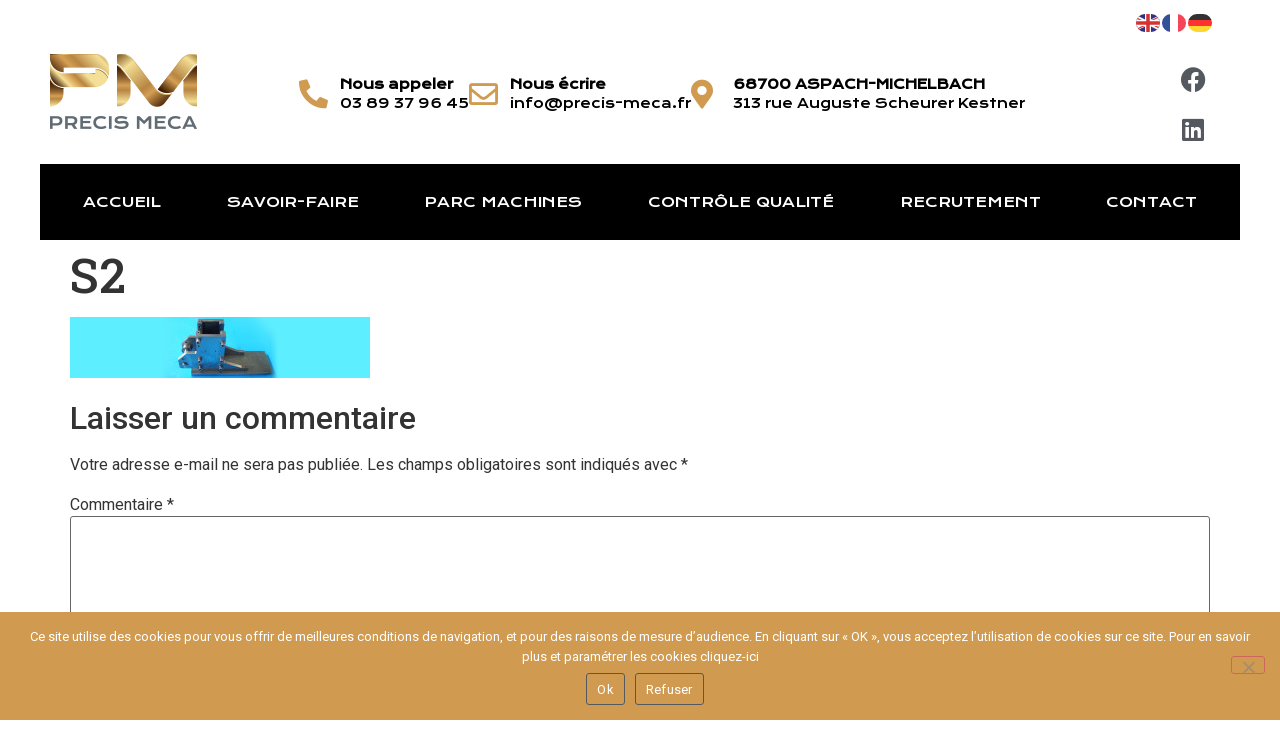

--- FILE ---
content_type: text/css; charset=utf-8
request_url: https://www.precis-meca-68.fr/wp-content/uploads/sites/31/elementor/css/post-249.css?ver=1768919770
body_size: 1656
content:
.elementor-249 .elementor-element.elementor-element-d0b79d2.ob-is-breaking-bad > .elementor-container{justify-content:flex-start !important;flex-direction:row;}.elementor-249 .elementor-element.elementor-element-d0b79d2.ob-is-breaking-bad.ob-bb-inner > .elementor-container{justify-content:flex-start !important;flex-direction:row;}.elementor-249 .elementor-element.elementor-element-d0b79d2.ob-is-breaking-bad.ob-is-glider > .elementor-container.swiper-vertical{flex-direction:column;}.elementor-249 .elementor-element.elementor-element-d0b79d2.ob-is-breaking-bad.ob-is-glider.ob-bb-inner > .elementor-container.swiper-vertical{flex-direction:column;}.elementor-249 .elementor-element.elementor-element-d0b79d2.ob-is-breaking-bad.ob-bb-inner{width:100%;flex:unset;align-self:inherit;}.elementor-249 .elementor-element.elementor-element-351509a.elementor-column{align-self:inherit;cursor:default;}.elementor-249 .elementor-element.elementor-element-351509a > .elementor-element-populated{margin:0px 0px 0px 0px;--e-column-margin-right:0px;--e-column-margin-left:0px;padding:0px 0px 0px 0px;}.elementor-249 .elementor-element.elementor-element-9b2beaf.ob-is-breaking-bad > .elementor-container{justify-content:flex-start !important;flex-direction:row;}.elementor-249 .elementor-element.elementor-element-9b2beaf.ob-is-breaking-bad.ob-bb-inner > .elementor-container{justify-content:flex-start !important;flex-direction:row;}.elementor-249 .elementor-element.elementor-element-9b2beaf.ob-is-breaking-bad.ob-is-glider > .elementor-container.swiper-vertical{flex-direction:column;}.elementor-249 .elementor-element.elementor-element-9b2beaf.ob-is-breaking-bad.ob-is-glider.ob-bb-inner > .elementor-container.swiper-vertical{flex-direction:column;}.elementor-249 .elementor-element.elementor-element-9b2beaf.ob-is-breaking-bad.ob-bb-inner{width:100%;flex:unset;align-self:inherit;}.elementor-249 .elementor-element.elementor-element-a2a9a52.elementor-column{align-self:inherit;cursor:default;}.elementor-bc-flex-widget .elementor-249 .elementor-element.elementor-element-af6fe86.elementor-column .elementor-widget-wrap{align-items:center;}.elementor-249 .elementor-element.elementor-element-af6fe86.elementor-column.elementor-element[data-element_type="column"] > .elementor-widget-wrap.elementor-element-populated{align-content:center;align-items:center;}.elementor-249 .elementor-element.elementor-element-af6fe86.elementor-column > .elementor-widget-wrap{justify-content:flex-end;}.elementor-249 .elementor-element.elementor-element-af6fe86.elementor-column{align-self:inherit;cursor:default;}.elementor-249 .elementor-element.elementor-element-af6fe86 > .elementor-element-populated{margin:0px 0px 0px 0px;--e-column-margin-right:0px;--e-column-margin-left:0px;}.elementor-249 .elementor-element.elementor-element-0336069.ob-is-breaking-bad > .elementor-container{justify-content:flex-start !important;flex-direction:row;}.elementor-249 .elementor-element.elementor-element-0336069.ob-is-breaking-bad.ob-bb-inner > .elementor-container{justify-content:flex-start !important;flex-direction:row;}.elementor-249 .elementor-element.elementor-element-0336069.ob-is-breaking-bad.ob-is-glider > .elementor-container.swiper-vertical{flex-direction:column;}.elementor-249 .elementor-element.elementor-element-0336069.ob-is-breaking-bad.ob-is-glider.ob-bb-inner > .elementor-container.swiper-vertical{flex-direction:column;}.elementor-249 .elementor-element.elementor-element-0336069.ob-is-breaking-bad.ob-bb-inner{width:100%;flex:unset;align-self:inherit;}.elementor-249 .elementor-element.elementor-element-9039a22.elementor-column{align-self:inherit;cursor:default;}.elementor-249 .elementor-element.elementor-element-a3460be{text-align:left;}.elementor-bc-flex-widget .elementor-249 .elementor-element.elementor-element-dca7ae9.elementor-column .elementor-widget-wrap{align-items:center;}.elementor-249 .elementor-element.elementor-element-dca7ae9.elementor-column.elementor-element[data-element_type="column"] > .elementor-widget-wrap.elementor-element-populated{align-content:center;align-items:center;}.elementor-249 .elementor-element.elementor-element-dca7ae9.elementor-column{align-self:inherit;cursor:default;}.elementor-249 .elementor-element.elementor-element-907a932 .elementor-icon-list-items:not(.elementor-inline-items) .elementor-icon-list-item:not(:last-child){padding-block-end:calc(50px/2);}.elementor-249 .elementor-element.elementor-element-907a932 .elementor-icon-list-items:not(.elementor-inline-items) .elementor-icon-list-item:not(:first-child){margin-block-start:calc(50px/2);}.elementor-249 .elementor-element.elementor-element-907a932 .elementor-icon-list-items.elementor-inline-items .elementor-icon-list-item{margin-inline:calc(50px/2);}.elementor-249 .elementor-element.elementor-element-907a932 .elementor-icon-list-items.elementor-inline-items{margin-inline:calc(-50px/2);}.elementor-249 .elementor-element.elementor-element-907a932 .elementor-icon-list-items.elementor-inline-items .elementor-icon-list-item:after{inset-inline-end:calc(-50px/2);}.elementor-249 .elementor-element.elementor-element-907a932 .elementor-icon-list-icon i{color:var( --e-global-color-4086d55d );transition:color 0.3s;}.elementor-249 .elementor-element.elementor-element-907a932 .elementor-icon-list-icon svg{fill:var( --e-global-color-4086d55d );transition:fill 0.3s;}.elementor-249 .elementor-element.elementor-element-907a932{--e-icon-list-icon-size:29px;--icon-vertical-offset:0px;}.elementor-249 .elementor-element.elementor-element-907a932 .elementor-icon-list-item > .elementor-icon-list-text, .elementor-249 .elementor-element.elementor-element-907a932 .elementor-icon-list-item > a{font-family:"Krona One", Sans-serif;font-size:13px;}.elementor-249 .elementor-element.elementor-element-907a932 .elementor-icon-list-text{color:var( --e-global-color-657af6ec );transition:color 0.3s;}.elementor-249 .elementor-element.elementor-element-907a932 .elementor-icon-list-item:hover .elementor-icon-list-text{color:var( --e-global-color-4086d55d );}.elementor-249 .elementor-element.elementor-element-10d5d16 .elementor-icon-wrapper{text-align:center;}.elementor-249 .elementor-element.elementor-element-10d5d16.elementor-view-stacked .elementor-icon{background-color:var( --e-global-color-4086d55d );}.elementor-249 .elementor-element.elementor-element-10d5d16.elementor-view-framed .elementor-icon, .elementor-249 .elementor-element.elementor-element-10d5d16.elementor-view-default .elementor-icon{color:var( --e-global-color-4086d55d );border-color:var( --e-global-color-4086d55d );}.elementor-249 .elementor-element.elementor-element-10d5d16.elementor-view-framed .elementor-icon, .elementor-249 .elementor-element.elementor-element-10d5d16.elementor-view-default .elementor-icon svg{fill:var( --e-global-color-4086d55d );}.elementor-bc-flex-widget .elementor-249 .elementor-element.elementor-element-a312ae1.elementor-column .elementor-widget-wrap{align-items:flex-start;}.elementor-249 .elementor-element.elementor-element-a312ae1.elementor-column.elementor-element[data-element_type="column"] > .elementor-widget-wrap.elementor-element-populated{align-content:flex-start;align-items:flex-start;}.elementor-249 .elementor-element.elementor-element-a312ae1.elementor-column{align-self:inherit;cursor:default;}.elementor-249 .elementor-element.elementor-element-d12e539{--grid-template-columns:repeat(0, auto);--grid-column-gap:5px;--grid-row-gap:0px;}.elementor-249 .elementor-element.elementor-element-d12e539 .elementor-widget-container{text-align:center;}.elementor-249 .elementor-element.elementor-element-d12e539 .elementor-social-icon{background-color:#02010100;}.elementor-249 .elementor-element.elementor-element-d12e539 .elementor-social-icon i{color:var( --e-global-color-secondary );}.elementor-249 .elementor-element.elementor-element-d12e539 .elementor-social-icon svg{fill:var( --e-global-color-secondary );}.elementor-249 .elementor-element.elementor-element-d12e539 .elementor-social-icon:hover i{color:var( --e-global-color-4086d55d );}.elementor-249 .elementor-element.elementor-element-d12e539 .elementor-social-icon:hover svg{fill:var( --e-global-color-4086d55d );}.elementor-249 .elementor-element.elementor-element-e00f8d1.ob-is-breaking-bad > .elementor-container{justify-content:flex-start !important;flex-direction:row;}.elementor-249 .elementor-element.elementor-element-e00f8d1.ob-is-breaking-bad.ob-bb-inner > .elementor-container{justify-content:flex-start !important;flex-direction:row;}.elementor-249 .elementor-element.elementor-element-e00f8d1.ob-is-breaking-bad.ob-is-glider > .elementor-container.swiper-vertical{flex-direction:column;}.elementor-249 .elementor-element.elementor-element-e00f8d1.ob-is-breaking-bad.ob-is-glider.ob-bb-inner > .elementor-container.swiper-vertical{flex-direction:column;}.elementor-249 .elementor-element.elementor-element-e00f8d1.ob-is-breaking-bad.ob-bb-inner{width:100%;flex:unset;align-self:inherit;}.elementor-249 .elementor-element.elementor-element-0350db3:not(.elementor-motion-effects-element-type-background) > .elementor-widget-wrap, .elementor-249 .elementor-element.elementor-element-0350db3 > .elementor-widget-wrap > .elementor-motion-effects-container > .elementor-motion-effects-layer{background-color:var( --e-global-color-657af6ec );}.elementor-249 .elementor-element.elementor-element-0350db3.elementor-column{align-self:inherit;cursor:default;}.elementor-249 .elementor-element.elementor-element-0350db3 > .elementor-element-populated{transition:background 0.3s, border 0.3s, border-radius 0.3s, box-shadow 0.3s;}.elementor-249 .elementor-element.elementor-element-0350db3 > .elementor-element-populated > .elementor-background-overlay{transition:background 0.3s, border-radius 0.3s, opacity 0.3s;}.elementor-249 .elementor-element.elementor-element-a8a7167 .elementor-menu-toggle{margin:0 auto;}.elementor-249 .elementor-element.elementor-element-a8a7167 .elementor-nav-menu .elementor-item{font-family:"Krona One", Sans-serif;font-size:14px;font-weight:400;text-transform:uppercase;}.elementor-249 .elementor-element.elementor-element-a8a7167 .elementor-nav-menu--main .elementor-item{color:var( --e-global-color-2febd5d );fill:var( --e-global-color-2febd5d );padding-left:15px;padding-right:15px;padding-top:18px;padding-bottom:18px;}.elementor-249 .elementor-element.elementor-element-a8a7167 .elementor-nav-menu--main .elementor-item:hover,
					.elementor-249 .elementor-element.elementor-element-a8a7167 .elementor-nav-menu--main .elementor-item.elementor-item-active,
					.elementor-249 .elementor-element.elementor-element-a8a7167 .elementor-nav-menu--main .elementor-item.highlighted,
					.elementor-249 .elementor-element.elementor-element-a8a7167 .elementor-nav-menu--main .elementor-item:focus{color:var( --e-global-color-4086d55d );fill:var( --e-global-color-4086d55d );}.elementor-249 .elementor-element.elementor-element-a8a7167{--e-nav-menu-horizontal-menu-item-margin:calc( 0px / 2 );}.elementor-249 .elementor-element.elementor-element-a8a7167 .elementor-nav-menu--main:not(.elementor-nav-menu--layout-horizontal) .elementor-nav-menu > li:not(:last-child){margin-bottom:0px;}.elementor-theme-builder-content-area{height:400px;}.elementor-location-header:before, .elementor-location-footer:before{content:"";display:table;clear:both;}@media(max-width:1024px){.elementor-249 .elementor-element.elementor-element-a3460be{text-align:center;}.elementor-249 .elementor-element.elementor-element-907a932 .elementor-icon-list-item > .elementor-icon-list-text, .elementor-249 .elementor-element.elementor-element-907a932 .elementor-icon-list-item > a{font-size:9px;}}@media(min-width:768px){.elementor-249 .elementor-element.elementor-element-a2a9a52{width:90.5%;}.elementor-249 .elementor-element.elementor-element-af6fe86{width:9.5%;}.elementor-249 .elementor-element.elementor-element-9039a22{width:20.742%;}.elementor-249 .elementor-element.elementor-element-dca7ae9{width:72.116%;}.elementor-249 .elementor-element.elementor-element-a312ae1{width:6.475%;}}@media(max-width:1024px) and (min-width:768px){.elementor-249 .elementor-element.elementor-element-a2a9a52{width:80%;}.elementor-249 .elementor-element.elementor-element-af6fe86{width:20%;}.elementor-249 .elementor-element.elementor-element-9039a22{width:100%;}.elementor-249 .elementor-element.elementor-element-dca7ae9{width:100%;}.elementor-249 .elementor-element.elementor-element-a312ae1{width:100%;}}@media(max-width:767px){.elementor-249 .elementor-element.elementor-element-a2a9a52{width:70%;}.elementor-249 .elementor-element.elementor-element-af6fe86{width:30%;}.elementor-249 .elementor-element.elementor-element-63e2a31{width:100%;max-width:100%;}.elementor-249 .elementor-element.elementor-element-907a932 .elementor-icon-list-items:not(.elementor-inline-items) .elementor-icon-list-item:not(:last-child){padding-block-end:calc(50px/2);}.elementor-249 .elementor-element.elementor-element-907a932 .elementor-icon-list-items:not(.elementor-inline-items) .elementor-icon-list-item:not(:first-child){margin-block-start:calc(50px/2);}.elementor-249 .elementor-element.elementor-element-907a932 .elementor-icon-list-items.elementor-inline-items .elementor-icon-list-item{margin-inline:calc(50px/2);}.elementor-249 .elementor-element.elementor-element-907a932 .elementor-icon-list-items.elementor-inline-items{margin-inline:calc(-50px/2);}.elementor-249 .elementor-element.elementor-element-907a932 .elementor-icon-list-items.elementor-inline-items .elementor-icon-list-item:after{inset-inline-end:calc(-50px/2);}.elementor-249 .elementor-element.elementor-element-907a932 .elementor-icon-list-item > .elementor-icon-list-text, .elementor-249 .elementor-element.elementor-element-907a932 .elementor-icon-list-item > a{font-size:11px;}.elementor-249 .elementor-element.elementor-element-10d5d16 .elementor-icon{font-size:42px;}.elementor-249 .elementor-element.elementor-element-10d5d16 .elementor-icon svg{height:42px;}}/* Start custom CSS for wp-widget-gtranslate, class: .elementor-element-63e2a31 */.elementor-249 .elementor-element.elementor-element-63e2a31 img {
    border-radius: 50px;
    object-fit: cover;
    aspect-ratio: 1/1;
}/* End custom CSS */
/* Start custom CSS for icon, class: .elementor-element-10d5d16 */.elementor-249 .elementor-element.elementor-element-10d5d16 {
    position: fixed;
    top: 0;
    left: 0;
    z-index: 9999;
    background-color: white;
    padding: 8px;
    width: 80px;
}/* End custom CSS */
/* Start custom CSS for nav-menu, class: .elementor-element-a8a7167 */.elementor-249 .elementor-element.elementor-element-a8a7167 .elementor-item:hover:after{
  
content: url('https://www.precis-meca-68.fr/wp-content/uploads/sites/31/2020/01/Rectangle-2-copie-2.png');
    background-repeat: no-repeat;
top: -15px;
text-align: center;
left: 0;
right: 0;
    background-size: cover;
background-position: top;

    
}/* End custom CSS */

--- FILE ---
content_type: text/css; charset=utf-8
request_url: https://www.precis-meca-68.fr/wp-content/uploads/sites/31/elementor/css/post-216.css?ver=1768919770
body_size: 1448
content:
.elementor-216 .elementor-element.elementor-element-fa1faac:not(.elementor-motion-effects-element-type-background), .elementor-216 .elementor-element.elementor-element-fa1faac > .elementor-motion-effects-container > .elementor-motion-effects-layer{background-color:#26282B;}.elementor-216 .elementor-element.elementor-element-fa1faac.ob-is-breaking-bad > .elementor-container{justify-content:flex-start !important;flex-direction:row;}.elementor-216 .elementor-element.elementor-element-fa1faac.ob-is-breaking-bad.ob-bb-inner > .elementor-container{justify-content:flex-start !important;flex-direction:row;}.elementor-216 .elementor-element.elementor-element-fa1faac.ob-is-breaking-bad.ob-is-glider > .elementor-container.swiper-vertical{flex-direction:column;}.elementor-216 .elementor-element.elementor-element-fa1faac.ob-is-breaking-bad.ob-is-glider.ob-bb-inner > .elementor-container.swiper-vertical{flex-direction:column;}.elementor-216 .elementor-element.elementor-element-fa1faac.ob-is-breaking-bad.ob-bb-inner{width:100%;flex:unset;align-self:inherit;}.elementor-216 .elementor-element.elementor-element-fa1faac{transition:background 0.3s, border 0.3s, border-radius 0.3s, box-shadow 0.3s;margin-top:0px;margin-bottom:0px;padding:50px 0px 50px 0px;}.elementor-216 .elementor-element.elementor-element-fa1faac > .elementor-background-overlay{transition:background 0.3s, border-radius 0.3s, opacity 0.3s;}.elementor-216 .elementor-element.elementor-element-d746dd3.elementor-column{align-self:inherit;cursor:default;}.elementor-216 .elementor-element.elementor-element-452cd3a.elementor-column{align-self:inherit;cursor:default;}.elementor-216 .elementor-element.elementor-element-5d35858.ob-is-breaking-bad > .elementor-container{justify-content:flex-start !important;flex-direction:row;}.elementor-216 .elementor-element.elementor-element-5d35858.ob-is-breaking-bad.ob-bb-inner > .elementor-container{justify-content:flex-start !important;flex-direction:row;}.elementor-216 .elementor-element.elementor-element-5d35858.ob-is-breaking-bad.ob-is-glider > .elementor-container.swiper-vertical{flex-direction:column;}.elementor-216 .elementor-element.elementor-element-5d35858.ob-is-breaking-bad.ob-is-glider.ob-bb-inner > .elementor-container.swiper-vertical{flex-direction:column;}.elementor-216 .elementor-element.elementor-element-5d35858.ob-is-breaking-bad.ob-bb-inner{width:100%;flex:unset;align-self:inherit;}.elementor-216 .elementor-element.elementor-element-8be4c4b.elementor-column{align-self:inherit;cursor:default;}.elementor-216 .elementor-element.elementor-element-867e361.ob-harakiri{writing-mode:inherit;}.elementor-216 .elementor-element.elementor-element-867e361.ob-harakiri .elementor-heading-title{writing-mode:inherit;}.elementor-216 .elementor-element.elementor-element-867e361.ob-harakiri div{writing-mode:inherit;}.elementor-216 .elementor-element.elementor-element-867e361{text-align:left;}.elementor-216 .elementor-element.elementor-element-867e361 .elementor-heading-title{font-family:"Krona One", Sans-serif;font-size:15px;font-weight:400;line-height:1.4em;color:#616b73;}.elementor-216 .elementor-element.elementor-element-867e361.ob-harakiri > div, .elementor-216 .elementor-element.elementor-element-867e361.ob-harakiri > h1, .elementor-216 .elementor-element.elementor-element-867e361.ob-harakiri > h2, .elementor-216 .elementor-element.elementor-element-867e361.ob-harakiri > h3, .elementor-216 .elementor-element.elementor-element-867e361.ob-harakiri > h4, .elementor-216 .elementor-element.elementor-element-867e361.ob-harakiri > h5, .elementor-216 .elementor-element.elementor-element-867e361.ob-harakiri > h6, .elementor-216 .elementor-element.elementor-element-867e361.ob-harakiri > p{transform:rotate(0deg);}.elementor-216 .elementor-element.elementor-element-867e361 > div{text-indent:0px;mix-blend-mode:inherit;}.elementor-216 .elementor-element.elementor-element-2201d53 > .elementor-widget-container{margin:0px 0px 5px 0px;}.elementor-216 .elementor-element.elementor-element-2201d53 .elementor-icon-list-items:not(.elementor-inline-items) .elementor-icon-list-item:not(:last-child){padding-block-end:calc(4px/2);}.elementor-216 .elementor-element.elementor-element-2201d53 .elementor-icon-list-items:not(.elementor-inline-items) .elementor-icon-list-item:not(:first-child){margin-block-start:calc(4px/2);}.elementor-216 .elementor-element.elementor-element-2201d53 .elementor-icon-list-items.elementor-inline-items .elementor-icon-list-item{margin-inline:calc(4px/2);}.elementor-216 .elementor-element.elementor-element-2201d53 .elementor-icon-list-items.elementor-inline-items{margin-inline:calc(-4px/2);}.elementor-216 .elementor-element.elementor-element-2201d53 .elementor-icon-list-items.elementor-inline-items .elementor-icon-list-item:after{inset-inline-end:calc(-4px/2);}.elementor-216 .elementor-element.elementor-element-2201d53 .elementor-icon-list-icon i{color:#f4df96;transition:color 0.3s;}.elementor-216 .elementor-element.elementor-element-2201d53 .elementor-icon-list-icon svg{fill:#f4df96;transition:fill 0.3s;}.elementor-216 .elementor-element.elementor-element-2201d53{--e-icon-list-icon-size:14px;--icon-vertical-offset:0px;}.elementor-216 .elementor-element.elementor-element-2201d53 .elementor-icon-list-item > .elementor-icon-list-text, .elementor-216 .elementor-element.elementor-element-2201d53 .elementor-icon-list-item > a{font-family:"PT Sans", Sans-serif;font-size:14px;font-weight:400;}.elementor-216 .elementor-element.elementor-element-2201d53 .elementor-icon-list-text{color:#ffffff;transition:color 0.3s;}.elementor-216 .elementor-element.elementor-element-1bd5603.elementor-column{align-self:inherit;cursor:default;}.elementor-216 .elementor-element.elementor-element-71f92a0.ob-harakiri{writing-mode:inherit;}.elementor-216 .elementor-element.elementor-element-71f92a0.ob-harakiri .elementor-heading-title{writing-mode:inherit;}.elementor-216 .elementor-element.elementor-element-71f92a0.ob-harakiri div{writing-mode:inherit;}.elementor-216 .elementor-element.elementor-element-71f92a0{text-align:left;}.elementor-216 .elementor-element.elementor-element-71f92a0 .elementor-heading-title{font-family:"Krona One", Sans-serif;font-size:15px;font-weight:400;line-height:1.4em;color:#616b73;}.elementor-216 .elementor-element.elementor-element-71f92a0.ob-harakiri > div, .elementor-216 .elementor-element.elementor-element-71f92a0.ob-harakiri > h1, .elementor-216 .elementor-element.elementor-element-71f92a0.ob-harakiri > h2, .elementor-216 .elementor-element.elementor-element-71f92a0.ob-harakiri > h3, .elementor-216 .elementor-element.elementor-element-71f92a0.ob-harakiri > h4, .elementor-216 .elementor-element.elementor-element-71f92a0.ob-harakiri > h5, .elementor-216 .elementor-element.elementor-element-71f92a0.ob-harakiri > h6, .elementor-216 .elementor-element.elementor-element-71f92a0.ob-harakiri > p{transform:rotate(0deg);}.elementor-216 .elementor-element.elementor-element-71f92a0 > div{text-indent:0px;mix-blend-mode:inherit;}.elementor-216 .elementor-element.elementor-element-adcd415 > .elementor-widget-container{margin:0px 0px 5px 0px;}.elementor-216 .elementor-element.elementor-element-adcd415 .elementor-icon-list-items:not(.elementor-inline-items) .elementor-icon-list-item:not(:last-child){padding-block-end:calc(30px/2);}.elementor-216 .elementor-element.elementor-element-adcd415 .elementor-icon-list-items:not(.elementor-inline-items) .elementor-icon-list-item:not(:first-child){margin-block-start:calc(30px/2);}.elementor-216 .elementor-element.elementor-element-adcd415 .elementor-icon-list-items.elementor-inline-items .elementor-icon-list-item{margin-inline:calc(30px/2);}.elementor-216 .elementor-element.elementor-element-adcd415 .elementor-icon-list-items.elementor-inline-items{margin-inline:calc(-30px/2);}.elementor-216 .elementor-element.elementor-element-adcd415 .elementor-icon-list-items.elementor-inline-items .elementor-icon-list-item:after{inset-inline-end:calc(-30px/2);}.elementor-216 .elementor-element.elementor-element-adcd415 .elementor-icon-list-icon i{color:#f4df96;transition:color 0.3s;}.elementor-216 .elementor-element.elementor-element-adcd415 .elementor-icon-list-icon svg{fill:#f4df96;transition:fill 0.3s;}.elementor-216 .elementor-element.elementor-element-adcd415{--e-icon-list-icon-size:14px;--icon-vertical-offset:0px;}.elementor-216 .elementor-element.elementor-element-adcd415 .elementor-icon-list-item > .elementor-icon-list-text, .elementor-216 .elementor-element.elementor-element-adcd415 .elementor-icon-list-item > a{font-family:"PT Sans", Sans-serif;font-size:14px;font-weight:400;}.elementor-216 .elementor-element.elementor-element-adcd415 .elementor-icon-list-text{color:#ffffff;transition:color 0.3s;}.elementor-216 .elementor-element.elementor-element-f3de52e.elementor-column{align-self:inherit;cursor:default;}.elementor-216 .elementor-element.elementor-element-84da2f3.ob-harakiri{writing-mode:inherit;}.elementor-216 .elementor-element.elementor-element-84da2f3.ob-harakiri .elementor-heading-title{writing-mode:inherit;}.elementor-216 .elementor-element.elementor-element-84da2f3.ob-harakiri div{writing-mode:inherit;}.elementor-216 .elementor-element.elementor-element-84da2f3{text-align:left;}.elementor-216 .elementor-element.elementor-element-84da2f3 .elementor-heading-title{font-family:"Krona One", Sans-serif;font-size:15px;font-weight:400;line-height:1.4em;color:#616b73;}.elementor-216 .elementor-element.elementor-element-84da2f3.ob-harakiri > div, .elementor-216 .elementor-element.elementor-element-84da2f3.ob-harakiri > h1, .elementor-216 .elementor-element.elementor-element-84da2f3.ob-harakiri > h2, .elementor-216 .elementor-element.elementor-element-84da2f3.ob-harakiri > h3, .elementor-216 .elementor-element.elementor-element-84da2f3.ob-harakiri > h4, .elementor-216 .elementor-element.elementor-element-84da2f3.ob-harakiri > h5, .elementor-216 .elementor-element.elementor-element-84da2f3.ob-harakiri > h6, .elementor-216 .elementor-element.elementor-element-84da2f3.ob-harakiri > p{transform:rotate(0deg);}.elementor-216 .elementor-element.elementor-element-84da2f3 > div{text-indent:0px;mix-blend-mode:inherit;}.elementor-216 .elementor-element.elementor-element-4998974 > .elementor-widget-container{margin:0px 0px 5px 0px;}.elementor-216 .elementor-element.elementor-element-4998974 .elementor-icon-list-items:not(.elementor-inline-items) .elementor-icon-list-item:not(:last-child){padding-block-end:calc(30px/2);}.elementor-216 .elementor-element.elementor-element-4998974 .elementor-icon-list-items:not(.elementor-inline-items) .elementor-icon-list-item:not(:first-child){margin-block-start:calc(30px/2);}.elementor-216 .elementor-element.elementor-element-4998974 .elementor-icon-list-items.elementor-inline-items .elementor-icon-list-item{margin-inline:calc(30px/2);}.elementor-216 .elementor-element.elementor-element-4998974 .elementor-icon-list-items.elementor-inline-items{margin-inline:calc(-30px/2);}.elementor-216 .elementor-element.elementor-element-4998974 .elementor-icon-list-items.elementor-inline-items .elementor-icon-list-item:after{inset-inline-end:calc(-30px/2);}.elementor-216 .elementor-element.elementor-element-4998974 .elementor-icon-list-icon i{color:#f4df96;transition:color 0.3s;}.elementor-216 .elementor-element.elementor-element-4998974 .elementor-icon-list-icon svg{fill:#f4df96;transition:fill 0.3s;}.elementor-216 .elementor-element.elementor-element-4998974{--e-icon-list-icon-size:14px;--icon-vertical-offset:0px;}.elementor-216 .elementor-element.elementor-element-4998974 .elementor-icon-list-item > .elementor-icon-list-text, .elementor-216 .elementor-element.elementor-element-4998974 .elementor-icon-list-item > a{font-family:"PT Sans", Sans-serif;font-size:14px;font-weight:400;}.elementor-216 .elementor-element.elementor-element-4998974 .elementor-icon-list-text{color:#ffffff;transition:color 0.3s;}.elementor-216 .elementor-element.elementor-element-395e7fc.ob-is-breaking-bad > .elementor-container{justify-content:flex-start !important;flex-direction:row;}.elementor-216 .elementor-element.elementor-element-395e7fc.ob-is-breaking-bad.ob-bb-inner > .elementor-container{justify-content:flex-start !important;flex-direction:row;}.elementor-216 .elementor-element.elementor-element-395e7fc.ob-is-breaking-bad.ob-is-glider > .elementor-container.swiper-vertical{flex-direction:column;}.elementor-216 .elementor-element.elementor-element-395e7fc.ob-is-breaking-bad.ob-is-glider.ob-bb-inner > .elementor-container.swiper-vertical{flex-direction:column;}.elementor-216 .elementor-element.elementor-element-395e7fc.ob-is-breaking-bad.ob-bb-inner{width:100%;flex:unset;align-self:inherit;}.elementor-216 .elementor-element.elementor-element-b79ab69.elementor-column{align-self:inherit;cursor:default;}.elementor-216 .elementor-element.elementor-element-24689cb{--divider-border-style:solid;--divider-color:var( --e-global-color-text );--divider-border-width:2px;}.elementor-216 .elementor-element.elementor-element-24689cb .elementor-divider-separator{width:100%;}.elementor-216 .elementor-element.elementor-element-24689cb .elementor-divider{padding-block-start:2px;padding-block-end:2px;}.elementor-216 .elementor-element.elementor-element-2bb6174.ob-is-breaking-bad > .elementor-container{justify-content:flex-start !important;flex-direction:row;}.elementor-216 .elementor-element.elementor-element-2bb6174.ob-is-breaking-bad.ob-bb-inner > .elementor-container{justify-content:flex-start !important;flex-direction:row;}.elementor-216 .elementor-element.elementor-element-2bb6174.ob-is-breaking-bad.ob-is-glider > .elementor-container.swiper-vertical{flex-direction:column;}.elementor-216 .elementor-element.elementor-element-2bb6174.ob-is-breaking-bad.ob-is-glider.ob-bb-inner > .elementor-container.swiper-vertical{flex-direction:column;}.elementor-216 .elementor-element.elementor-element-2bb6174.ob-is-breaking-bad.ob-bb-inner{width:100%;flex:unset;align-self:inherit;}.elementor-bc-flex-widget .elementor-216 .elementor-element.elementor-element-83d4ccb.elementor-column .elementor-widget-wrap{align-items:center;}.elementor-216 .elementor-element.elementor-element-83d4ccb.elementor-column.elementor-element[data-element_type="column"] > .elementor-widget-wrap.elementor-element-populated{align-content:center;align-items:center;}.elementor-216 .elementor-element.elementor-element-83d4ccb.elementor-column{align-self:inherit;cursor:default;}.elementor-216 .elementor-element.elementor-element-5785cf9 > .elementor-widget-container{margin:0px 0px 5px 0px;}.elementor-216 .elementor-element.elementor-element-5785cf9 .elementor-icon-list-items:not(.elementor-inline-items) .elementor-icon-list-item:not(:last-child){padding-block-end:calc(4px/2);}.elementor-216 .elementor-element.elementor-element-5785cf9 .elementor-icon-list-items:not(.elementor-inline-items) .elementor-icon-list-item:not(:first-child){margin-block-start:calc(4px/2);}.elementor-216 .elementor-element.elementor-element-5785cf9 .elementor-icon-list-items.elementor-inline-items .elementor-icon-list-item{margin-inline:calc(4px/2);}.elementor-216 .elementor-element.elementor-element-5785cf9 .elementor-icon-list-items.elementor-inline-items{margin-inline:calc(-4px/2);}.elementor-216 .elementor-element.elementor-element-5785cf9 .elementor-icon-list-items.elementor-inline-items .elementor-icon-list-item:after{inset-inline-end:calc(-4px/2);}.elementor-216 .elementor-element.elementor-element-5785cf9 .elementor-icon-list-icon i{color:#f4df96;transition:color 0.3s;}.elementor-216 .elementor-element.elementor-element-5785cf9 .elementor-icon-list-icon svg{fill:#f4df96;transition:fill 0.3s;}.elementor-216 .elementor-element.elementor-element-5785cf9{--e-icon-list-icon-size:14px;--icon-vertical-offset:0px;}.elementor-216 .elementor-element.elementor-element-5785cf9 .elementor-icon-list-item > .elementor-icon-list-text, .elementor-216 .elementor-element.elementor-element-5785cf9 .elementor-icon-list-item > a{font-family:"PT Sans", Sans-serif;font-size:15px;font-weight:400;text-transform:uppercase;}.elementor-216 .elementor-element.elementor-element-5785cf9 .elementor-icon-list-text{color:var( --e-global-color-2febd5d );transition:color 0.3s;}.elementor-216 .elementor-element.elementor-element-2939df0.elementor-column{align-self:inherit;cursor:default;}.elementor-theme-builder-content-area{height:400px;}.elementor-location-header:before, .elementor-location-footer:before{content:"";display:table;clear:both;}@media(min-width:768px){.elementor-216 .elementor-element.elementor-element-d746dd3{width:24.912%;}.elementor-216 .elementor-element.elementor-element-452cd3a{width:75.088%;}.elementor-216 .elementor-element.elementor-element-8be4c4b{width:30.381%;}.elementor-216 .elementor-element.elementor-element-1bd5603{width:35.951%;}.elementor-216 .elementor-element.elementor-element-83d4ccb{width:67.819%;}.elementor-216 .elementor-element.elementor-element-2939df0{width:32.18%;}}/* Start custom CSS for icon-list, class: .elementor-element-2201d53 *//*.elementor-216 .elementor-element.elementor-element-2201d53 .elementor-icon-list-item:not(:last-child):after{*/
/*    border-radius:100%;*/
/*    top:20%;*/
/*}*//* End custom CSS */
/* Start custom CSS for icon-list, class: .elementor-element-adcd415 *//*.elementor-216 .elementor-element.elementor-element-adcd415 .elementor-icon-list-item:not(:last-child):after{*/
/*    border-radius:100%;*/
/*    top:20%;*/
/*}*//* End custom CSS */
/* Start custom CSS for icon-list, class: .elementor-element-4998974 *//*.elementor-216 .elementor-element.elementor-element-4998974 .elementor-icon-list-item:not(:last-child):after{*/
/*    border-radius:100%;*/
/*    top:20%;*/
/*}*//* End custom CSS */
/* Start custom CSS for icon-list, class: .elementor-element-5785cf9 *//*.elementor-216 .elementor-element.elementor-element-5785cf9 .elementor-icon-list-item:not(:last-child):after{*/
/*    border-radius:100%;*/
/*    top:20%;*/
/*}*//* End custom CSS */

--- FILE ---
content_type: text/css; charset=utf-8
request_url: https://www.precis-meca-68.fr/wp-content/themes/refonte-precis-meca-68.fr-2023/styles/global.css?ver=6.9
body_size: 1320
content:
/***********************
    GLOBALS
***********************/
body {
  --primary: var(--e-global-color-primary);
  --secondary: var(--e-global-color-secondary);
  --text-color: var(--e-global-color-text);
  --accent-color: var(--e-global-color-accent);
  --text-font: var(--e-global-typography-primary-font-family);
  --title-font: var(--e-global-typography-secondary-font-family);
  --cookies-text-color: var(--secondary);
}
.elementor-button-link,
.elementor-button {
  font-family: var(--e-global-typography-primary-font-family) !important;
  font-weight: 500 !important;
}
h1,
.title-xl .elementor-heading-title {
  font-family: var(--title-font);
  font-size: clamp(35px, 10px + 3vw, 57px);
  line-height: 1.1;
}
.title-lg .elementor-heading-title {
  font-family: var(--title-font);
  font-size: 31px;
  line-height: 1.5;
  /* @media screen and (max-width: 1024px) {
        font-size: 28px;
    }
    @media screen and (max-width: 767px) {
        font-size: 25px;
    } */
}

.subtitle .elementor-heading-title {
  font-family: var(--text-font);
  font-size: 14px;
  line-height: 1.2;
  color: var(--secondary);
  text-transform: uppercase;
  letter-spacing: 2px;
  font-weight: 400;
}
.elementor-widget-text-editor p:last-child {
  margin-bottom: 0;
}
.elementor-widget-text-editor li:last-child {
  margin-bottom: 0.7rem;
}
.elementor-post__read-more {
  font-weight: 600 !important;
}

/* Commentaires */
#comments .title-comments {
  display: none;
}
.commentrating .fa {
  font-size: 16px;
  margin: 0 5px;
  color: #ffcc00;
}
.comment-form-url {
  display: none;
}

/***********************
    AVIS
***********************/
/* .front-page-avis-content {
    display: grid;
    grid-template-columns: 1fr 1fr 1fr;
    gap: 3rem;
    margin-top: 20px;
}
.meo-avis {
    display: flex;
    flex-direction: column;
    align-items: center;
    text-align: center;
    background-color: white;
}
.meo-avis-author {
    color: var(--e-global-color-primary);
    font-family: var(--e-global-typography-secondary-font-family);
    font-size: 35px;
    font-weight: 600;
    text-transform: uppercase;
    text-align: center;
}
.meo-avis-date {
    color: black;
    font-family: var(--e-global-typography-secondary-font-family);
    font-weight: 600;
}
.meo-avis-rating i {
    color: #ffcc00;
    margin: 0 10px;
    font-size: 23px;
}
.meo-avis-content {
    color: black;
    text-align: center;
}
@media screen and (max-width: 1024px) {
    .meo-avis-author {
        font-size: 25px;
    }
}
@media screen and (max-width: 767px) {
    .meo-avis-content {
        grid-template-columns: 1fr;
    }
} */

/***********************
    TABLEAUX
***********************/
tr,
td {
  background-color: transparent !important;
}
.horaires tr,
.horaires td {
  padding: 0 !important;
  border: none !important;
  line-height: 2.2;
}
.horaires-line {
  display: grid;
  grid-template-columns: 1fr 2fr;
}
@media screen and (min-width: 1024px) {
  .horaires-hour {
    justify-self: end;
  }
}
/***********************
    HOME NEWSLETTER
***********************/
/*
.home-newsletter form {
    display: flex;
    align-items: center;
    flex-wrap: wrap;
}
.home-newsletter form p {
    flex-grow: 1;
    margin: 0;
    position: relative;
}
.home-newsletter .meo-newsletter-input,
.home-newsletter .meo-newsletter-submit {
    height: 45px;
    padding-left: 25px;
    font-family: var(--e-global-typography-primary-font-family);
    border-radius: 0;
    border: none;
}
.home-newsletter .meo-newsletter-input::placeholder {
    color: black;
    opacity: 0.5;
    font-family: var(--e-global-typography-primary-font-family);
    font-style: italic;
}
.home-newsletter .meo-newsletter-submit {
    background-color: var(--e-global-color-secondary) !important;
    color: white !important;
    text-transform: uppercase;
    padding-right: 25px !important;
    padding-left: 25px !important;
}*/
/***********************
    SITEMAP
***********************/
.wsp-container h2 {
  margin-top: 20px;
  color: var(--secondary); 
}

.wsp-container li a,
.wsp-container strong {
  font-size: 1rem;
   color: black; 
  padding-left: 10px;
}
.wsp-container li a:hover {
   color: var(--secondary); 
}

.wsp-container li::marker {
  color: var(--e-global-color-4086d55d);
  font-family: "Font Awesome 5 Free";
  content: "\f15c";
  font-weight: 900;
}

/***********************
    COOKIES BAR
***********************/
#cookie-notice .cookie-notice-container {
  background-color: var(--e-global-color-4086d55d);
  font-family: var(--text-font);
  color: var(--cookies-text-color);
}
#cookie-notice .cookie-notice-container .cn-button {
  background-color: transparent !important;
  border: 1px solid var(--cookies-text-color) !important;
  display: inline-flex;
  justify-content: center;
  align-items: center;
  font-family: var(--text-font) !important;
}
#cookie-notice .cookie-notice-container .cn-button:hover {
  background-color: black !important;
  color: inherit;
}
#cookie-notice .cookie-notice-container a {
  color: inherit;
  font-weight: bold;
}
#cookie-notice .cookie-notice-container a:hover {
  color: black;
}

/***********************
    SMOOTH SCROLL
***********************/

html.lenis {
  height: auto;
}

.lenis.lenis-smooth {
  scroll-behavior: auto;
}

.lenis.lenis-smooth [data-lenis-prevent] {
  overscroll-behavior: contain;
}

.lenis.lenis-stopped {
  overflow: hidden;
}

.lenis.lenis-scrolling iframe {
  pointer-events: none;
}
@media screen and (max-width: 767px) {
  /*Corrige les avis Google qui ne vont pas à la ligne*/
  .es-grid-layout {
    display: flex !important;
    flex-direction: column !important;
  }
}


--- FILE ---
content_type: text/css; charset=utf-8
request_url: https://www.precis-meca-68.fr/wp-content/themes/refonte-precis-meca-68.fr-2023/styles/form.css?ver=6.9
body_size: 596
content:
.gform_wrapper input[type="text"],
.gform_wrapper input[type="email"],
.gform_wrapper input[type="tel"] {
    border: none;
    border-radius: 0;
    border-bottom: 2px solid var(--e-global-color-4086d55d);
    margin-bottom: 20px;
    background-color: transparent;
}
#gform_submit_button_1{

    border: 2px solid var(--e-global-color-4086d55d);
    color: var(--e-global-color-4086d55d);
}

#gform_submit_button_1:hover{

    border: 2px solid var(--e-global-color-4086d55d);
    color: white;
    background-color: var(--e-global-color-4086d55d);
}
#label_1_10_1 a {

    color: var(--e-global-color-4086d55d);
}

.gform_wrapper textarea {
    border: 2px solid var(--e-global-color-4086d55d);
    background-color: transparent;
}
.gform_wrapper input[type="text"]:focus-visible,
.gform_wrapper input[type="email"]:focus-visible,
.gform_wrapper input[type="tel"]:focus-visible,
.gform_wrapper textarea:focus {
    background-color: rgb(255 170 54 / 15%);
    outline: none !important ;
}
.gform_wrapper select {
    border: 2px solid var(--e-global-color-4086d55d);
    padding: 10px 20px !important;
}
.gform_wrapper li.gfield > label {
    font-weight: normal;
    opacity: 0.8;
    position: relative;
    top: 5px;
}
.gform_wrapper .ginput_container_textarea {
    margin-top: 25px !important;
}

/*CHECKBOX*/

.gform_wrapper input[type="checkbox"] {
    opacity: 0;
    position: absolute;
}
.gform_wrapper input[type="checkbox"] + label {
    position: relative;
    overflow: hidden;
    padding-left: 35px;
    cursor: pointer;
    display: inline-block;
    font-size: 16px;
    line-height: 22px;
}

.gform_wrapper input[type="checkbox"] + label:before,
.gform_wrapper input[type="checkbox"] + label:after {
    content: "";
    position: absolute;
    left: 0;
    z-index: 1;
    -webkit-transition: 0.2s;
    transition: 0.2s;
}

/* after */
.gform_wrapper input[type="checkbox"]:not(:checked) + label:after {
    width: 20px;
    height: 20px;
    border: 2px solid #000;
    top: 0px;
    border-radius: 50%;
}
.gform_wrapper input[type="checkbox"]:checked + label:after {
    top: 0;
    width: 20px;
    height: 20px;
    border: 2px solid var(--e-global-color-4086d55d);
    background-color: var(--e-global-color-4086d55d);
    z-index: 0;
    border-radius: 2px;
    border-radius: 50%;
}
/* before */
.gform_wrapper input[type="checkbox"]:not(:checked) + label:before {
    width: 0;
    height: 0;
    border: 3px solid transparent;
    left: 6px;
    top: 10px;
    -webkit-transform: rotateZ(37deg);
    transform: rotateZ(37deg);
    -webkit-transform-origin: 100% 100%;
    transform-origin: 100% 100%;
}
.gform_wrapper input[type="checkbox"]:checked + label:before {
    top: 0;
    left: 1px;
    width: 8px;
    height: 13px;
    margin-top: 3px;
    border-top: 2px solid transparent;
    border-left: 2px solid transparent;
    border-right: 2px solid #fff;
    border-bottom: 2px solid #fff;
    -webkit-transform: rotateZ(37deg);
    transform: rotateZ(37deg);
    -webkit-transform-origin: 100% 100%;
    transform-origin: 100% 100%;
}


--- FILE ---
content_type: text/css; charset=utf-8
request_url: https://www.precis-meca-68.fr/wp-content/themes/refonte-precis-meca-68.fr-2023/styles/custom.css?ver=6.9
body_size: -16
content:
/* Tablette */
@media screen and (max-width: 1024px) {
}

/* Smartphone */
@media screen and (max-width: 767px) {
}


--- FILE ---
content_type: text/css; charset=utf-8
request_url: https://www.precis-meca-68.fr/wp-content/uploads/sites/31/elementor/css/post-748.css?ver=1768919770
body_size: 552
content:
.elementor-748 .elementor-element.elementor-element-5149b0ba.ob-is-breaking-bad > .elementor-container{justify-content:flex-start !important;flex-direction:row;}.elementor-748 .elementor-element.elementor-element-5149b0ba.ob-is-breaking-bad.ob-bb-inner > .elementor-container{justify-content:flex-start !important;flex-direction:row;}.elementor-748 .elementor-element.elementor-element-5149b0ba.ob-is-breaking-bad.ob-is-glider > .elementor-container.swiper-vertical{flex-direction:column;}.elementor-748 .elementor-element.elementor-element-5149b0ba.ob-is-breaking-bad.ob-is-glider.ob-bb-inner > .elementor-container.swiper-vertical{flex-direction:column;}.elementor-748 .elementor-element.elementor-element-5149b0ba.ob-is-breaking-bad.ob-bb-inner{width:100%;flex:unset;align-self:inherit;}.elementor-748 .elementor-element.elementor-element-5149b0ba{margin-top:50px;margin-bottom:0px;}.elementor-748 .elementor-element.elementor-element-5abc904.elementor-column{align-self:inherit;cursor:default;}.elementor-748 .elementor-element.elementor-element-270e381 .elementor-nav-menu--dropdown{background-color:#02010100;}.elementor-748 .elementor-element.elementor-element-270e381 .elementor-nav-menu--dropdown a:hover,
					.elementor-748 .elementor-element.elementor-element-270e381 .elementor-nav-menu--dropdown a:focus,
					.elementor-748 .elementor-element.elementor-element-270e381 .elementor-nav-menu--dropdown a.elementor-item-active,
					.elementor-748 .elementor-element.elementor-element-270e381 .elementor-nav-menu--dropdown a.highlighted,
					.elementor-748 .elementor-element.elementor-element-270e381 .elementor-menu-toggle:hover,
					.elementor-748 .elementor-element.elementor-element-270e381 .elementor-menu-toggle:focus{color:var( --e-global-color-4086d55d );}.elementor-748 .elementor-element.elementor-element-270e381 .elementor-nav-menu--dropdown a:hover,
					.elementor-748 .elementor-element.elementor-element-270e381 .elementor-nav-menu--dropdown a:focus,
					.elementor-748 .elementor-element.elementor-element-270e381 .elementor-nav-menu--dropdown a.elementor-item-active,
					.elementor-748 .elementor-element.elementor-element-270e381 .elementor-nav-menu--dropdown a.highlighted{background-color:#6EC1E400;}.elementor-748 .elementor-element.elementor-element-270e381 .elementor-nav-menu--dropdown .elementor-item, .elementor-748 .elementor-element.elementor-element-270e381 .elementor-nav-menu--dropdown  .elementor-sub-item{font-family:"Krona One", Sans-serif;font-size:24px;font-weight:400;text-transform:uppercase;}.elementor-748 .elementor-element.elementor-element-270e381 .elementor-nav-menu--dropdown a{padding-top:17px;padding-bottom:17px;}#elementor-popup-modal-748 .dialog-widget-content{animation-duration:0.3s;background-color:var( --e-global-color-2febd5d );box-shadow:2px 8px 23px 3px rgba(0,0,0,0.2);}#elementor-popup-modal-748 .dialog-message{width:100vw;height:100vh;align-items:flex-start;}#elementor-popup-modal-748{justify-content:flex-end;align-items:center;pointer-events:all;}#elementor-popup-modal-748 .dialog-close-button{display:flex;font-size:30px;}#elementor-popup-modal-748 .dialog-close-button:hover i{color:var( --e-global-color-secondary );}@media(max-width:767px){.elementor-748 .elementor-element.elementor-element-270e381 .elementor-nav-menu--dropdown .elementor-item, .elementor-748 .elementor-element.elementor-element-270e381 .elementor-nav-menu--dropdown  .elementor-sub-item{font-size:18px;}}/* Start custom CSS for nav-menu, class: .elementor-element-270e381 */.elementor-748 .elementor-element.elementor-element-270e381 .elementor-item,
.elementor-748 .elementor-element.elementor-element-270e381 .elementor-sub-item{
    display: flex;
    justify-content: center
}/* End custom CSS */

--- FILE ---
content_type: application/javascript; charset=utf-8
request_url: https://www.precis-meca-68.fr/wp-content/themes/refonte-precis-meca-68.fr-2023/scripts/gsap/scrolltrigger.min.js?ver=6.9
body_size: 10261
content:
/*!
 * ScrollTrigger 3.9.1
 * https://greensock.com
 * 
 * @license Copyright 2021, GreenSock. All rights reserved.
 * Subject to the terms at https://greensock.com/standard-license or for Club GreenSock members, the agreement issued with that membership.
 * @author: Jack Doyle, jack@greensock.com
 */

!function(e,r){"object"==typeof exports&&"undefined"!=typeof module?r(exports):"function"==typeof define&&define.amd?define(["exports"],r):r((e=e||self).window=e.window||{})}(this,function(e){"use strict";function H(e){return e}function I(e){return Ve(e)[0]||(rr(e)&&!1!==Re.config().nullTargetWarn?console.warn("Element not found:",e):null)}function J(e){return Math.round(1e5*e)/1e5||0}function K(){return"undefined"!=typeof window}function L(){return Re||K()&&(Re=window.gsap)&&Re.registerPlugin&&Re}function M(e){return!!~i.indexOf(e)}function N(e,r){return~Ue.indexOf(e)&&Ue[Ue.indexOf(e)+1][r]}function O(r,e){var t=e.s,n=e.sc,i=g.indexOf(r),o=n===gr.sc?1:2;return~i||(i=g.push(r)-1),g[i+o]||(g[i+o]=N(r,t)||(M(r)?n:function(e){return arguments.length?r[t]=e:r[t]}))}function P(e){return N(e,"getBoundingClientRect")||(M(e)?function(){return wr.width=ze.innerWidth,wr.height=ze.innerHeight,wr}:function(){return hr(e)})}function S(e,r){var t=r.s,n=r.d2,i=r.d,o=r.a;return(t="scroll"+n)&&(o=N(e,t))?o()-P(e)()[i]:M(e)?(Fe[t]||We[t])-(ze["inner"+n]||We["client"+n]||Fe["client"+n]):e[t]-e["offset"+n]}function T(e,r){for(var t=0;t<f.length;t+=3)r&&!~r.indexOf(f[t+1])||e(f[t],f[t+1],f[t+2])}function V(e){return"function"==typeof e}function W(e){return"number"==typeof e}function X(e){return"object"==typeof e}function Y(e){return V(e)&&e()}function Z(t,n){return function(){var e=Y(t),r=Y(n);return function(){Y(e),Y(r)}}}function $(e,r,t){return e&&e.progress(r?0:1)&&t&&e.pause()}function _(e,r){if(e.enabled){var t=r(e);t&&t.totalTime&&(e.callbackAnimation=t)}}function ua(e){return ze.getComputedStyle(e)}function wa(e,r){for(var t in r)t in e||(e[t]=r[t]);return e}function ya(e,r){var t=r.d2;return e["offset"+t]||e["client"+t]||0}function za(e){var r,t=[],n=e.labels,i=e.duration();for(r in n)t.push(n[r]/i);return t}function Ba(i){var o=Re.utils.snap(i),a=Array.isArray(i)&&i.slice(0).sort(function(e,r){return e-r});return a?function(e,r,t){var n;if(void 0===t&&(t=.001),!r)return o(e);if(0<r){for(e-=t,n=0;n<a.length;n++)if(a[n]>=e)return a[n];return a[n-1]}for(n=a.length,e+=t;n--;)if(a[n]<=e)return a[n];return a[0]}:function(e,r,t){void 0===t&&(t=.001);var n=o(e);return!r||Math.abs(n-e)<t||n-e<0==r<0?n:o(r<0?e-i:e+i)}}function Da(r,t,e,n){return e.split(",").forEach(function(e){return r(t,e,n)})}function Ea(e,r,t){return e.addEventListener(r,t,{passive:!0})}function Fa(e,r,t){return e.removeEventListener(r,t)}function Ja(e,r){if(rr(e)){var t=e.indexOf("="),n=~t?(e.charAt(t-1)+1)*parseFloat(e.substr(t+1)):0;~t&&(e.indexOf("%")>t&&(n*=r/100),e=e.substr(0,t-1)),e=n+(e in b?b[e]*r:~e.indexOf("%")?parseFloat(e)*r/100:parseFloat(e)||0)}return e}function Ka(e,r,t,n,i,o,a,s){var l=i.startColor,c=i.endColor,u=i.fontSize,f=i.indent,p=i.fontWeight,d=Le.createElement("div"),g=M(t)||"fixed"===N(t,"pinType"),h=-1!==e.indexOf("scroller"),v=g?Fe:t,m=-1!==e.indexOf("start"),b=m?l:c,x="border-color:"+b+";font-size:"+u+";color:"+b+";font-weight:"+p+";pointer-events:none;white-space:nowrap;font-family:sans-serif,Arial;z-index:1000;padding:4px 8px;border-width:0;border-style:solid;";return x+="position:"+((h||s)&&g?"fixed;":"absolute;"),!h&&!s&&g||(x+=(n===gr?y:w)+":"+(o+parseFloat(f))+"px;"),a&&(x+="box-sizing:border-box;text-align:left;width:"+a.offsetWidth+"px;"),d._isStart=m,d.setAttribute("class","gsap-marker-"+e+(r?" marker-"+r:"")),d.style.cssText=x,d.innerText=r||0===r?e+"-"+r:e,v.children[0]?v.insertBefore(d,v.children[0]):v.appendChild(d),d._offset=d["offset"+n.op.d2],E(d,0,n,m),d}function Oa(){return 34<Ze()-Ge&&j()}function Pa(){j(),Ge||A("scrollStart"),Ge=Ze()}function Qa(){return!Xe&&!t&&!Le.fullscreenElement&&a.restart(!0)}function Wa(e){var r,t=Re.ticker.frame,n=[],i=0;if(p!==t||qe){for(z();i<C.length;i+=4)(r=ze.matchMedia(C[i]).matches)!==C[i+3]&&((C[i+3]=r)?n.push(i):z(1,C[i])||V(C[i+2])&&C[i+2]());for(R(),i=0;i<n.length;i++)r=n[i],Qe=C[r],C[r+2]=C[r+1](e);Qe=0,o&&F(0,1),p=t,A("matchMedia")}}function Xa(){return Fa(ee,"scrollEnd",Xa)||F(!0)}function ab(){return g.forEach(function(e){return"function"==typeof e&&(e.rec=0)})}function jb(e,r,t,n){if(e.parentNode!==r){for(var i,o=Q.length,a=r.style,s=e.style;o--;)a[i=Q[o]]=t[i];a.position="absolute"===t.position?"absolute":"relative","inline"===t.display&&(a.display="inline-block"),s[w]=s[y]=a.flexBasis="auto",a.overflow="visible",a.boxSizing="border-box",a[nr]=ya(e,dr)+pr,a[ir]=ya(e,gr)+pr,a[cr]=s[ur]=s.top=s[v]="0",Sr(n),s[nr]=s.maxWidth=t[nr],s[ir]=s.maxHeight=t[ir],s[cr]=t[cr],e.parentNode.insertBefore(r,e),r.appendChild(e)}}function mb(e){for(var r=q.length,t=e.style,n=[],i=0;i<r;i++)n.push(q[i],t[q[i]]);return n.t=e,n}function pb(e,r,t,n,i,o,a,s,l,c,u,f,p){V(e)&&(e=e(s)),rr(e)&&"max"===e.substr(0,3)&&(e=f+("="===e.charAt(4)?Ja("0"+e.substr(3),t):0));var d,g,h,v=p?p.time():0;if(p&&p.seek(0),W(e))a&&E(a,t,n,!0);else{V(r)&&(r=r(s));var m,b,x,y,S=e.split(" ");h=I(r)||Fe,(m=hr(h)||{})&&(m.left||m.top)||"none"!==ua(h).display||(y=h.style.display,h.style.display="block",m=hr(h),y?h.style.display=y:h.style.removeProperty("display")),b=Ja(S[0],m[n.d]),x=Ja(S[1]||"0",t),e=m[n.p]-l[n.p]-c+b+i-x,a&&E(a,x,n,t-x<20||a._isStart&&20<x),t-=t-x}if(o){var w=e+t,T=o._isStart;d="scroll"+n.d2,E(o,w,n,T&&20<w||!T&&(u?Math.max(Fe[d],We[d]):o.parentNode[d])<=w+1),u&&(l=hr(a),u&&(o.style[n.op.p]=l[n.op.p]-n.op.m-o._offset+pr))}return p&&h&&(d=hr(h),p.seek(f),g=hr(h),p._caScrollDist=d[n.p]-g[n.p],e=e/p._caScrollDist*f),p&&p.seek(v),p?e:Math.round(e)}function rb(e,r,t,n){if(e.parentNode!==r){var i,o,a=e.style;if(r===Fe){for(i in e._stOrig=a.cssText,o=ua(e))+i||G.test(i)||!o[i]||"string"!=typeof a[i]||"0"===i||(a[i]=o[i]);a.top=t,a.left=n}else a.cssText=e._stOrig;Re.core.getCache(e).uncache=1,r.appendChild(e)}}function sb(l,e){function xf(e,r,t,n,i){var o=xf.tween,a=r.onComplete,s={};return o&&o.kill(),c=Math.round(t),r[p]=e,(r.modifiers=s)[p]=function(e){return(e=J(f()))!==c&&e!==u&&2<Math.abs(e-c)&&2<Math.abs(e-u)?(o.kill(),xf.tween=0):e=t+n*o.ratio+i*o.ratio*o.ratio,u=c,c=J(e)},r.onComplete=function(){xf.tween=0,a&&a.call(o)},o=xf.tween=Re.to(l,r)}var c,u,f=O(l,e),p="_scroll"+e.p2;return l[p]=f,Ea(l,"wheel",function(){return xf.tween&&xf.tween.kill()&&(xf.tween=0)}),xf}var Re,o,ze,Le,We,Fe,i,a,Ve,De,He,s,Xe,je,l,Je,c,u,f,Ke,Ye,t,$e,Qe,p,d,qe=1,Ue=[],g=[],Ze=Date.now,h=Ze(),Ge=0,er=1,rr=function _isString(e){return"string"==typeof e},tr=Math.abs,r="scrollLeft",n="scrollTop",v="left",y="right",w="bottom",nr="width",ir="height",or="Right",ar="Left",sr="Top",lr="Bottom",cr="padding",ur="margin",fr="Width",m="Height",pr="px",dr={s:r,p:v,p2:ar,os:y,os2:or,d:nr,d2:fr,a:"x",sc:function sc(e){return arguments.length?ze.scrollTo(e,gr.sc()):ze.pageXOffset||Le[r]||We[r]||Fe[r]||0}},gr={s:n,p:"top",p2:sr,os:w,os2:lr,d:ir,d2:m,a:"y",op:dr,sc:function sc(e){return arguments.length?ze.scrollTo(dr.sc(),e):ze.pageYOffset||Le[n]||We[n]||Fe[n]||0}},hr=function _getBounds(e,r){var t=r&&"matrix(1, 0, 0, 1, 0, 0)"!==ua(e)[l]&&Re.to(e,{x:0,y:0,xPercent:0,yPercent:0,rotation:0,rotationX:0,rotationY:0,scale:1,skewX:0,skewY:0}).progress(1),n=e.getBoundingClientRect();return t&&t.progress(0).kill(),n},vr={startColor:"green",endColor:"red",indent:0,fontSize:"16px",fontWeight:"normal"},mr={toggleActions:"play",anticipatePin:0},b={top:0,left:0,center:.5,bottom:1,right:1},E=function _positionMarker(e,r,t,n){var i={display:"block"},o=t[n?"os2":"p2"],a=t[n?"p2":"os2"];e._isFlipped=n,i[t.a+"Percent"]=n?-100:0,i[t.a]=n?"1px":0,i["border"+o+fr]=1,i["border"+a+fr]=0,i[t.p]=r+"px",Re.set(e,i)},br=[],xr={},x={},k=[],C=[],A=function _dispatch(e){return x[e]&&x[e].map(function(e){return e()})||k},B=[],R=function _revertRecorded(e){for(var r=0;r<B.length;r+=5)e&&B[r+4]!==e||(B[r].style.cssText=B[r+1],B[r].getBBox&&B[r].setAttribute("transform",B[r+2]||""),B[r+3].uncache=1)},z=function _revertAll(e,r){var t;for(Je=0;Je<br.length;Je++)t=br[Je],r&&t.media!==r||(e?t.kill(1):t.revert());r&&R(r),r||A("revert")},F=function _refreshAll(e,r){if(!Ge||e){d=!0;var t=A("refreshInit");Ke&&ee.sort(),r||z(),br.forEach(function(e){return e.refresh()}),br.forEach(function(e){return"max"===e.vars.end&&e.setPositions(e.start,S(e.scroller,e._dir))}),t.forEach(function(e){return e&&e.render&&e.render(-1)}),ab(),a.pause(),d=!1,A("refresh")}else Ea(ee,"scrollEnd",Xa)},D=0,yr=1,j=function _updateAll(){if(!d){var e=br.length,r=Ze(),t=50<=r-h,n=e&&br[0].scroll();if(yr=n<D?-1:1,D=n,t&&(Ge&&!je&&200<r-Ge&&(Ge=0,A("scrollEnd")),He=h,h=r),yr<0){for(Je=e;0<Je--;)br[Je]&&br[Je].update(0,t);yr=1}else for(Je=0;Je<e;Je++)br[Je]&&br[Je].update(0,t)}},Q=[v,"top",w,y,ur+lr,ur+or,ur+sr,ur+ar,"display","flexShrink","float","zIndex","gridColumnStart","gridColumnEnd","gridRowStart","gridRowEnd","gridArea","justifySelf","alignSelf","placeSelf","order"],q=Q.concat([nr,ir,"boxSizing","max"+fr,"max"+m,"position",ur,cr,cr+sr,cr+or,cr+lr,cr+ar]),U=/([A-Z])/g,Sr=function _setState(e){if(e){var r,t,n=e.t.style,i=e.length,o=0;for((e.t._gsap||Re.core.getCache(e.t)).uncache=1;o<i;o+=2)t=e[o+1],r=e[o],t?n[r]=t:n[r]&&n.removeProperty(r.replace(U,"-$1").toLowerCase())}},wr={left:0,top:0},G=/(?:webkit|moz|length|cssText|inset)/i;dr.op=gr;var ee=(ScrollTrigger.prototype.init=function init(E,k){if(this.progress=this.start=0,this.vars&&this.kill(1),er){var m,n,f,C,A,B,R,z,L,F,D,e,j,J,K,Y,Q,r,q,b,U,Z,x,G,y,w,t,T,ee,re,i,p,te,ne,ie,oe,ae,se=(E=wa(rr(E)||W(E)||E.nodeType?{trigger:E}:E,mr)).onUpdate,le=E.toggleClass,o=E.id,ce=E.onToggle,ue=E.onRefresh,fe=E.scrub,pe=E.trigger,de=E.pin,ge=E.pinSpacing,he=E.invalidateOnRefresh,ve=E.anticipatePin,a=E.onScrubComplete,d=E.onSnapComplete,me=E.once,be=E.snap,xe=E.pinReparent,s=E.pinSpacer,ye=E.containerAnimation,Se=E.fastScrollEnd,we=E.preventOverlaps,Te=E.horizontal||E.containerAnimation&&!1!==E.horizontal?dr:gr,Ee=!fe&&0!==fe,Oe=I(E.scroller||ze),l=Re.core.getCache(Oe),_e=M(Oe),ke="fixed"===("pinType"in E?E.pinType:N(Oe,"pinType")||_e&&"fixed"),Ce=[E.onEnter,E.onLeave,E.onEnterBack,E.onLeaveBack],Me=Ee&&E.toggleActions.split(" "),c="markers"in E?E.markers:mr.markers,Pe=_e?0:parseFloat(ua(Oe)["border"+Te.p2+fr])||0,Ie=this,u=E.onRefreshInit&&function(){return E.onRefreshInit(Ie)},Ae=function _getSizeFunc(e,r,t){var n=t.d,i=t.d2,o=t.a;return(o=N(e,"getBoundingClientRect"))?function(){return o()[n]}:function(){return(r?ze["inner"+i]:e["client"+i])||0}}(Oe,_e,Te),Ne=function _getOffsetsFunc(e,r){return!r||~Ue.indexOf(e)?P(e):function(){return wr}}(Oe,_e),g=0,Be=O(Oe,Te);if(Ie.media=Qe,Ie._dir=Te,ve*=45,Ie.scroller=Oe,Ie.scroll=ye?ye.time.bind(ye):Be,C=Be(),Ie.vars=E,k=k||E.animation,"refreshPriority"in E&&(Ke=1),l.tweenScroll=l.tweenScroll||{top:sb(Oe,gr),left:sb(Oe,dr)},Ie.tweenTo=m=l.tweenScroll[Te.p],k&&(k.vars.lazy=!1,k._initted||!1!==k.vars.immediateRender&&!1!==E.immediateRender&&k.render(0,!0,!0),Ie.animation=k.pause(),k.scrollTrigger=Ie,(i=W(fe)&&fe)&&(re=Re.to(k,{ease:"power3",duration:i,onComplete:function onComplete(){return a&&a(Ie)}})),T=0,o=o||k.vars.id),br.push(Ie),be&&(X(be)&&!be.push||(be={snapTo:be}),"scrollBehavior"in Fe.style&&Re.set(_e?[Fe,We]:Oe,{scrollBehavior:"auto"}),f=V(be.snapTo)?be.snapTo:"labels"===be.snapTo?function _getClosestLabel(r){return function(e){return Re.utils.snap(za(r),e)}}(k):"labelsDirectional"===be.snapTo?function _getLabelAtDirection(t){return function(e,r){return Ba(za(t))(e,r.direction)}}(k):!1!==be.directional?function(e,r){return Ba(be.snapTo)(e,r.direction)}:Re.utils.snap(be.snapTo),p=be.duration||{min:.1,max:2},p=X(p)?De(p.min,p.max):De(p,p),te=Re.delayedCall(be.delay||i/2||.1,function(){if(Math.abs(Ie.getVelocity())<10&&!je&&g!==Be()){var e=k&&!Ee?k.totalProgress():Ie.progress,r=(e-ee)/(Ze()-He)*1e3||0,t=Re.utils.clamp(-Ie.progress,1-Ie.progress,tr(r/2)*r/.185),n=Ie.progress+(!1===be.inertia?0:t),i=De(0,1,f(n,Ie)),o=Be(),a=Math.round(B+i*j),s=be.onStart,l=be.onInterrupt,c=be.onComplete,u=m.tween;if(o<=R&&B<=o&&a!==o){if(u&&!u._initted&&u.data<=tr(a-o))return;!1===be.inertia&&(t=i-Ie.progress),m(a,{duration:p(tr(.185*Math.max(tr(n-e),tr(i-e))/r/.05||0)),ease:be.ease||"power3",data:tr(a-o),onInterrupt:function onInterrupt(){return te.restart(!0)&&l&&l(Ie)},onComplete:function onComplete(){Ie.update(),g=Be(),T=ee=k&&!Ee?k.totalProgress():Ie.progress,d&&d(Ie),c&&c(Ie)}},o,t*j,a-o-t*j),s&&s(Ie,m.tween)}}else Ie.isActive&&te.restart(!0)}).pause()),o&&(xr[o]=Ie),pe=Ie.trigger=I(pe||de),de=!0===de?pe:I(de),rr(le)&&(le={targets:pe,className:le}),de&&(!1===ge||ge===ur||(ge=!(!ge&&"flex"===ua(de.parentNode).display)&&cr),Ie.pin=de,!1!==E.force3D&&Re.set(de,{force3D:!0}),(n=Re.core.getCache(de)).spacer?J=n.pinState:(s&&((s=I(s))&&!s.nodeType&&(s=s.current||s.nativeElement),n.spacerIsNative=!!s,s&&(n.spacerState=mb(s))),n.spacer=Q=s||Le.createElement("div"),Q.classList.add("pin-spacer"),o&&Q.classList.add("pin-spacer-"+o),n.pinState=J=mb(de)),Ie.spacer=Q=n.spacer,t=ua(de),x=t[ge+Te.os2],q=Re.getProperty(de),b=Re.quickSetter(de,Te.a,pr),jb(de,Q,t),Y=mb(de)),c&&(e=X(c)?wa(c,vr):vr,F=Ka("scroller-start",o,Oe,Te,e,0),D=Ka("scroller-end",o,Oe,Te,e,0,F),r=F["offset"+Te.op.d2],z=Ka("start",o,Oe,Te,e,r,0,ye),L=Ka("end",o,Oe,Te,e,r,0,ye),ye&&(ae=Re.quickSetter([z,L],Te.a,pr)),ke||Ue.length&&!0===N(Oe,"fixedMarkers")||(function _makePositionable(e){var r=ua(e).position;e.style.position="absolute"===r||"fixed"===r?r:"relative"}(_e?Fe:Oe),Re.set([F,D],{force3D:!0}),y=Re.quickSetter(F,Te.a,pr),w=Re.quickSetter(D,Te.a,pr))),ye){var h=ye.vars.onUpdate,v=ye.vars.onUpdateParams;ye.eventCallback("onUpdate",function(){Ie.update(0,0,1),h&&h.apply(v||[])})}Ie.previous=function(){return br[br.indexOf(Ie)-1]},Ie.next=function(){return br[br.indexOf(Ie)+1]},Ie.revert=function(e){var r=!1!==e||!Ie.enabled,t=Xe;r!==Ie.isReverted&&(r&&(Ie.scroll.rec||(Ie.scroll.rec=Be()),ie=Math.max(Be(),Ie.scroll.rec||0),ne=Ie.progress,oe=k&&k.progress()),z&&[z,L,F,D].forEach(function(e){return e.style.display=r?"none":"block"}),r&&(Xe=1),Ie.update(r),Xe=t,de&&(r?function _swapPinOut(e,r,t){Sr(t);var n=e._gsap;if(n.spacerIsNative)Sr(n.spacerState);else if(e.parentNode===r){var i=r.parentNode;i&&(i.insertBefore(e,r),i.removeChild(r))}}(de,Q,J):xe&&Ie.isActive||jb(de,Q,ua(de),G)),Ie.isReverted=r)},Ie.refresh=function(e,r){if(!Xe&&Ie.enabled||r)if(de&&e&&Ge)Ea(ScrollTrigger,"scrollEnd",Xa);else{Xe=1,re&&re.pause(),he&&k&&k.time(-.01,!0).invalidate(),Ie.isReverted||Ie.revert();for(var t,n,i,o,a,s,l,c,u,f,p=Ae(),d=Ne(),g=ye?ye.duration():S(Oe,Te),h=0,v=0,m=E.end,b=E.endTrigger||pe,x=E.start||(0!==E.start&&pe?de?"0 0":"0 100%":0),y=E.pinnedContainer&&I(E.pinnedContainer),w=pe&&Math.max(0,br.indexOf(Ie))||0,T=w;T--;)(s=br[T]).end||s.refresh(0,1)||(Xe=1),!(l=s.pin)||l!==pe&&l!==de||s.isReverted||((f=f||[]).unshift(s),s.revert());for(V(x)&&(x=x(Ie)),B=pb(x,pe,p,Te,Be(),z,F,Ie,d,Pe,ke,g,ye)||(de?-.001:0),V(m)&&(m=m(Ie)),rr(m)&&!m.indexOf("+=")&&(~m.indexOf(" ")?m=(rr(x)?x.split(" ")[0]:"")+m:(h=Ja(m.substr(2),p),m=rr(x)?x:B+h,b=pe)),R=Math.max(B,pb(m||(b?"100% 0":g),b,p,Te,Be()+h,L,D,Ie,d,Pe,ke,g,ye))||-.001,j=R-B||(B-=.01)&&.001,h=0,T=w;T--;)(l=(s=br[T]).pin)&&s.start-s._pinPush<B&&!ye&&(t=s.end-s.start,l!==pe&&l!==y||W(x)||(h+=t*(1-s.progress)),l===de&&(v+=t));if(B+=h,R+=h,Ie._pinPush=v,z&&h&&((t={})[Te.a]="+="+h,y&&(t[Te.p]="-="+Be()),Re.set([z,L],t)),de)t=ua(de),o=Te===gr,i=Be(),U=parseFloat(q(Te.a))+v,!g&&1<R&&((_e?Fe:Oe).style["overflow-"+Te.a]="scroll"),jb(de,Q,t),Y=mb(de),n=hr(de,!0),c=ke&&O(Oe,o?dr:gr)(),ge&&((G=[ge+Te.os2,j+v+pr]).t=Q,(T=ge===cr?ya(de,Te)+j+v:0)&&G.push(Te.d,T+pr),Sr(G),ke&&Be(ie)),ke&&((a={top:n.top+(o?i-B:c)+pr,left:n.left+(o?c:i-B)+pr,boxSizing:"border-box",position:"fixed"})[nr]=a.maxWidth=Math.ceil(n.width)+pr,a[ir]=a.maxHeight=Math.ceil(n.height)+pr,a[ur]=a[ur+sr]=a[ur+or]=a[ur+lr]=a[ur+ar]="0",a[cr]=t[cr],a[cr+sr]=t[cr+sr],a[cr+or]=t[cr+or],a[cr+lr]=t[cr+lr],a[cr+ar]=t[cr+ar],K=function _copyState(e,r,t){for(var n,i=[],o=e.length,a=t?8:0;a<o;a+=2)n=e[a],i.push(n,n in r?r[n]:e[a+1]);return i.t=e.t,i}(J,a,xe)),k?(u=k._initted,Ye(1),k.render(k.duration(),!0,!0),Z=q(Te.a)-U+j+v,j!==Z&&K.splice(K.length-2,2),k.render(0,!0,!0),u||k.invalidate(),Ye(0)):Z=j;else if(pe&&Be()&&!ye)for(n=pe.parentNode;n&&n!==Fe;)n._pinOffset&&(B-=n._pinOffset,R-=n._pinOffset),n=n.parentNode;f&&f.forEach(function(e){return e.revert(!1)}),Ie.start=B,Ie.end=R,C=A=Be(),ye||(C<ie&&Be(ie),Ie.scroll.rec=0),Ie.revert(!1),Xe=0,k&&Ee&&k._initted&&k.progress()!==oe&&k.progress(oe,!0).render(k.time(),!0,!0),ne===Ie.progress&&!ye||(k&&!Ee&&k.totalProgress(ne,!0),Ie.progress=ne,Ie.update(0,0,1)),de&&ge&&(Q._pinOffset=Math.round(Ie.progress*Z)),ue&&ue(Ie)}},Ie.getVelocity=function(){return(Be()-A)/(Ze()-He)*1e3||0},Ie.endAnimation=function(){$(Ie.callbackAnimation),k&&(re?re.progress(1):k.paused()?Ee||$(k,Ie.direction<0,1):$(k,k.reversed()))},Ie.labelToScroll=function(e){return k&&k.labels&&(B||Ie.refresh()||B)+k.labels[e]/k.duration()*j||0},Ie.getTrailing=function(r){var e=br.indexOf(Ie),t=0<Ie.direction?br.slice(0,e).reverse():br.slice(e+1);return rr(r)?t.filter(function(e){return e.vars.preventOverlaps===r}):t},Ie.update=function(e,r,t){if(!ye||t||e){var n,i,o,a,s,l,c,u=Ie.scroll(),f=e?0:(u-B)/j,p=f<0?0:1<f?1:f||0,d=Ie.progress;if(r&&(A=C,C=ye?Be():u,be&&(ee=T,T=k&&!Ee?k.totalProgress():p)),ve&&!p&&de&&!Xe&&!qe&&Ge&&B<u+(u-A)/(Ze()-He)*ve&&(p=1e-4),p!==d&&Ie.enabled){if(a=(s=(n=Ie.isActive=!!p&&p<1)!=(!!d&&d<1))||!!p!=!!d,Ie.direction=d<p?1:-1,Ie.progress=p,a&&!Xe&&(i=p&&!d?0:1===p?1:1===d?2:3,Ee&&(o=!s&&"none"!==Me[i+1]&&Me[i+1]||Me[i],c=k&&("complete"===o||"reset"===o||o in k))),we&&s&&(c||fe||!k)&&(V(we)?we(Ie):Ie.getTrailing(we).forEach(function(e){return e.endAnimation()})),Ee||(!re||Xe||qe?k&&k.totalProgress(p,!!Xe):(re.vars.totalProgress=p,re.invalidate().restart())),de)if(e&&ge&&(Q.style[ge+Te.os2]=x),ke){if(a){if(l=!e&&d<p&&u<R+1&&u+1>=S(Oe,Te),xe)if(e||!n&&!l)rb(de,Q);else{var g=hr(de,!0),h=u-B;rb(de,Fe,g.top+(Te===gr?h:0)+pr,g.left+(Te===gr?0:h)+pr)}Sr(n||l?K:Y),Z!==j&&p<1&&n||b(U+(1!==p||l?0:Z))}}else b(U+Z*p);!be||m.tween||Xe||qe||te.restart(!0),le&&(s||me&&p&&(p<1||!$e))&&Ve(le.targets).forEach(function(e){return e.classList[n||me?"add":"remove"](le.className)}),!se||Ee||e||se(Ie),a&&!Xe?(Ee&&(c&&("complete"===o?k.pause().totalProgress(1):"reset"===o?k.restart(!0).pause():"restart"===o?k.restart(!0):k[o]()),se&&se(Ie)),!s&&$e||(ce&&s&&_(Ie,ce),Ce[i]&&_(Ie,Ce[i]),me&&(1===p?Ie.kill(!1,1):Ce[i]=0),s||Ce[i=1===p?1:3]&&_(Ie,Ce[i])),Se&&!n&&Math.abs(Ie.getVelocity())>(W(Se)?Se:2500)&&($(Ie.callbackAnimation),re?re.progress(1):$(k,!p,1))):Ee&&se&&!Xe&&se(Ie)}if(w){var v=ye?u/ye.duration()*(ye._caScrollDist||0):u;y(v+(F._isFlipped?1:0)),w(v)}ae&&ae(-u/ye.duration()*(ye._caScrollDist||0))}},Ie.enable=function(e,r){Ie.enabled||(Ie.enabled=!0,Ea(Oe,"resize",Qa),Ea(Oe,"scroll",Pa),u&&Ea(ScrollTrigger,"refreshInit",u),!1!==e&&(Ie.progress=ne=0,C=A=g=Be()),!1!==r&&Ie.refresh())},Ie.getTween=function(e){return e&&m?m.tween:re},Ie.setPositions=function(e,r){de&&(U+=e-B,Z+=r-e-j),Ie.start=B=e,Ie.end=R=r,j=r-e,Ie.update()},Ie.disable=function(e,r){if(Ie.enabled&&(!1!==e&&Ie.revert(),Ie.enabled=Ie.isActive=!1,r||re&&re.pause(),ie=0,n&&(n.uncache=1),u&&Fa(ScrollTrigger,"refreshInit",u),te&&(te.pause(),m.tween&&m.tween.kill()&&(m.tween=0)),!_e)){for(var t=br.length;t--;)if(br[t].scroller===Oe&&br[t]!==Ie)return;Fa(Oe,"resize",Qa),Fa(Oe,"scroll",Pa)}},Ie.kill=function(e,r){Ie.disable(e,r),re&&re.kill(),o&&delete xr[o];var t=br.indexOf(Ie);0<=t&&br.splice(t,1),t===Je&&0<yr&&Je--,t=0,br.forEach(function(e){return e.scroller===Ie.scroller&&(t=1)}),t||(Ie.scroll.rec=0),k&&(k.scrollTrigger=null,e&&k.render(-1),r||k.kill()),z&&[z,L,F,D].forEach(function(e){return e.parentNode&&e.parentNode.removeChild(e)}),de&&(n&&(n.uncache=1),t=0,br.forEach(function(e){return e.pin===de&&t++}),t||(n.spacer=0))},Ie.enable(!1,!1),k&&k.add&&!j?Re.delayedCall(.01,function(){return B||R||Ie.refresh()})&&(j=.01)&&(B=R=0):Ie.refresh()}else this.update=this.refresh=this.kill=H},ScrollTrigger.register=function register(e){if(!o&&(Re=e||L(),K()&&window.document&&(ze=window,Le=document,We=Le.documentElement,Fe=Le.body),Re&&(Ve=Re.utils.toArray,De=Re.utils.clamp,Ye=Re.core.suppressOverwrites||H,Re.core.globals("ScrollTrigger",ScrollTrigger),Fe))){Ea(ze,"wheel",Pa),i=[ze,Le,We,Fe],Ea(Le,"scroll",Pa);var r,t=Fe.style,n=t.borderTopStyle;t.borderTopStyle="solid",r=hr(Fe),gr.m=Math.round(r.top+gr.sc())||0,dr.m=Math.round(r.left+dr.sc())||0,n?t.borderTopStyle=n:t.removeProperty("border-top-style"),s=setInterval(Oa,200),Re.delayedCall(.5,function(){return qe=0}),Ea(Le,"touchcancel",H),Ea(Fe,"touchstart",H),Da(Ea,Le,"pointerdown,touchstart,mousedown",function(){return je=1}),Da(Ea,Le,"pointerup,touchend,mouseup",function(){return je=0}),l=Re.utils.checkPrefix("transform"),q.push(l),o=Ze(),a=Re.delayedCall(.2,F).pause(),f=[Le,"visibilitychange",function(){var e=ze.innerWidth,r=ze.innerHeight;Le.hidden?(c=e,u=r):c===e&&u===r||Qa()},Le,"DOMContentLoaded",F,ze,"load",function(){return Ge||F()},ze,"resize",Qa],T(Ea)}return o},ScrollTrigger.defaults=function defaults(e){if(e)for(var r in e)mr[r]=e[r];return mr},ScrollTrigger.kill=function kill(){er=0,br.slice(0).forEach(function(e){return e.kill(1)})},ScrollTrigger.config=function config(e){"limitCallbacks"in e&&($e=!!e.limitCallbacks);var r=e.syncInterval;r&&clearInterval(s)||(s=r)&&setInterval(Oa,r),"autoRefreshEvents"in e&&(T(Fa)||T(Ea,e.autoRefreshEvents||"none"),t=-1===(e.autoRefreshEvents+"").indexOf("resize"))},ScrollTrigger.scrollerProxy=function scrollerProxy(e,r){var t=I(e),n=g.indexOf(t),i=M(t);~n&&g.splice(n,i?6:2),r&&(i?Ue.unshift(ze,r,Fe,r,We,r):Ue.unshift(t,r))},ScrollTrigger.matchMedia=function matchMedia(e){var r,t,n,i,o;for(t in e)n=C.indexOf(t),i=e[t],"all"===(Qe=t)?i():(r=ze.matchMedia(t))&&(r.matches&&(o=i()),~n?(C[n+1]=Z(C[n+1],i),C[n+2]=Z(C[n+2],o)):(n=C.length,C.push(t,i,o),r.addListener?r.addListener(Wa):r.addEventListener("change",Wa)),C[n+3]=r.matches),Qe=0;return C},ScrollTrigger.clearMatchMedia=function clearMatchMedia(e){e||(C.length=0),0<=(e=C.indexOf(e))&&C.splice(e,4)},ScrollTrigger.isInViewport=function isInViewport(e,r,t){var n=(rr(e)?I(e):e).getBoundingClientRect(),i=n[t?nr:ir]*r||0;return t?0<n.right-i&&n.left+i<ze.innerWidth:0<n.bottom-i&&n.top+i<ze.innerHeight},ScrollTrigger.positionInViewport=function positionInViewport(e,r,t){rr(e)&&(e=I(e));var n=e.getBoundingClientRect(),i=n[t?nr:ir],o=null==r?i/2:r in b?b[r]*i:~r.indexOf("%")?parseFloat(r)*i/100:parseFloat(r)||0;return t?(n.left+o)/ze.innerWidth:(n.top+o)/ze.innerHeight},ScrollTrigger);function ScrollTrigger(e,r){o||ScrollTrigger.register(Re)||console.warn("Please gsap.registerPlugin(ScrollTrigger)"),this.init(e,r)}ee.version="3.9.1",ee.saveStyles=function(e){return e?Ve(e).forEach(function(e){if(e&&e.style){var r=B.indexOf(e);0<=r&&B.splice(r,5),B.push(e,e.style.cssText,e.getBBox&&e.getAttribute("transform"),Re.core.getCache(e),Qe)}}):B},ee.revert=function(e,r){return z(!e,r)},ee.create=function(e,r){return new ee(e,r)},ee.refresh=function(e){return e?Qa():(o||ee.register())&&F(!0)},ee.update=j,ee.clearScrollMemory=ab,ee.maxScroll=function(e,r){return S(e,r?dr:gr)},ee.getScrollFunc=function(e,r){return O(I(e),r?dr:gr)},ee.getById=function(e){return xr[e]},ee.getAll=function(){return br.slice(0)},ee.isScrolling=function(){return!!Ge},ee.snapDirectional=Ba,ee.addEventListener=function(e,r){var t=x[e]||(x[e]=[]);~t.indexOf(r)||t.push(r)},ee.removeEventListener=function(e,r){var t=x[e],n=t&&t.indexOf(r);0<=n&&t.splice(n,1)},ee.batch=function(e,r){function Nj(e,r){var t=[],n=[],i=Re.delayedCall(o,function(){r(t,n),t=[],n=[]}).pause();return function(e){t.length||i.restart(!0),t.push(e.trigger),n.push(e),a<=t.length&&i.progress(1)}}var t,n=[],i={},o=r.interval||.016,a=r.batchMax||1e9;for(t in r)i[t]="on"===t.substr(0,2)&&V(r[t])&&"onRefreshInit"!==t?Nj(0,r[t]):r[t];return V(a)&&(a=a(),Ea(ee,"refresh",function(){return a=r.batchMax()})),Ve(e).forEach(function(e){var r={};for(t in i)r[t]=i[t];r.trigger=e,n.push(ee.create(r))}),n},ee.sort=function(e){return br.sort(e||function(e,r){return-1e6*(e.vars.refreshPriority||0)+e.start-(r.start+-1e6*(r.vars.refreshPriority||0))})},L()&&Re.registerPlugin(ee),e.ScrollTrigger=ee,e.default=ee;if (typeof(window)==="undefined"||window!==e){Object.defineProperty(e,"__esModule",{value:!0})} else {delete e.default}});


--- FILE ---
content_type: application/javascript; charset=utf-8
request_url: https://www.precis-meca-68.fr/wp-content/themes/refonte-precis-meca-68.fr-2023/scripts/main.js?ver=6.9
body_size: 1066
content:
$(document).ready(function () {
    /***************************************
        METTRE LE HERO A 100VH
    ***************************************/

    // const setHeroHeight = () => {
    //     const headerHeight = document.querySelector(
    //         ".elementor-location-header"
    //     ).offsetHeight;
    //     const hero = document.querySelector("#hero > .elementor-container");
    //     if (hero) {
    //         if (window.innerWidth > 1024) {
    //             hero.style.minHeight = `calc(100dvh - ${headerHeight}px)`;
    //         } else {
    //             hero.style.minHeight = "50dvh";
    //         }
    //     }
    // };
    // setHeroHeight();
    // window.addEventListener("resize", setHeroHeight);

    /***************************************
        SCROLL AUTO JUSQU'AU CONTENU
    ***************************************/

    // const scrollToContent = (margin) => {
    //     const offsetTop = document.querySelector("#main").offsetTop;
    //     scroll({
    //         top: offsetTop + margin,
    //         behavior: "smooth",
    //     });
    // };

    // if (!document.body.classList.contains("home") && window.innerWidth > 767) {
    //     scrollToContent(0);
    // }

    /***************************************
    INIT GSAP
    ***************************************/

    /*Aide => https://greensock.com/cheatsheet/*/

    gsap.registerPlugin(ScrollTrigger);
    gsap.config({ nullTargetWarn: false });

    /***************************************
    SMOOTH SCROLL (LENIS + GSAP)
    ***************************************/
    // const lenis = new Lenis();
    // lenis.on("scroll", ScrollTrigger.update);
    // gsap.ticker.add((time) => {
    //     lenis.raf(time * 1000);
    // });
    // gsap.ticker.lagSmoothing(0);

    /***************************************
        ANIMATIONS GSAP
    ***************************************/

    gsap.set("body:not(.elementor-editor-active) .transform-top", {
        opacity: 0,
        y: -100,
    });
    gsap.set("body:not(.elementor-editor-active) .transform-left", {
        opacity: 0,
        x: -100,
    });
    gsap.set("body:not(.elementor-editor-active) .transform-bottom", {
        opacity: 0,
        y: 100,
    });
    gsap.set("body:not(.elementor-editor-active) .transform-right", {
        opacity: 0,
        x: 100,
    });
    gsap.set("body:not(.elementor-editor-active) .transform-opacity", {
        opacity: 0,
    });
    gsap.set("body:not(.elementor-editor-active) .transform-rotate-x", {
        rotation: 90,
        x: 200,
        opacity: 0,
    });
    gsap.set("body:not(.elementor-editor-active) .transform-path", {
        opacity: 0,
        clipPath: "polygon(0 0, 100% 0, 100% 0, 0 0);",
    });

    ScrollTrigger.batch(
        ".transform-left, .transform-right, .transform-top, .transform-bottom, .transform-opacity, .transform-rotate-x, .transform-path",
        {
            once: true,
            interval: 0,
            onEnter: (elements) => {
                gsap.to(elements, {
                    // clipPath: "polygon(0 0, 100% 0, 100% 100%, 0 100%)",
                    opacity: 1,
                    rotate: 0,
                    x: 0,
                    y: 0,
                    stagger: 0.25,
                    duration: 1,
                    ease: Expo.easeOut,
                    //ease: Elastic.easeOut,
                    //ease: Bounce.easeOut,
                });
            },
            start: "top 75%",
        }
    );

    /***************************************
        ANIMATIONS GSAP LETTRE PAR LETTRE
    ***************************************/

    // $(".anim-title .elementor-heading-title").each(function (index) {
    //     var characters = $(this).text().split("");

    //     $this = $(this);
    //     $this.empty();
    //     $.each(characters, function (i, el) {
    //         $this.append("<span>" + el + "</span");
    //     });
    // });

    // gsap.set(".anim-title .elementor-heading-title span", {
    //     opacity: 0,
    // });

    // ScrollTrigger.batch(".anim-title .elementor-heading-title span", {
    //     once: true,
    //     interval: 0,
    //     onEnter: (elements) => {
    //         gsap.to(elements, {
    //             // clipPath: "polygon(0 0, 100% 0, 100% 100%, 0 100%)",
    //             opacity: 1,
    //             rotate: 0,
    //             x: 0,
    //             y: 0,
    //             stagger: 0.075,
    //             duration: 0.05,
    //             //ease: Expo.easeOut,
    //             //ease: Elastic.easeOut,
    //             //ease: Bounce.easeOut,
    //         });
    //     },
    //     start: "top bottom-=250",
    // });
});
